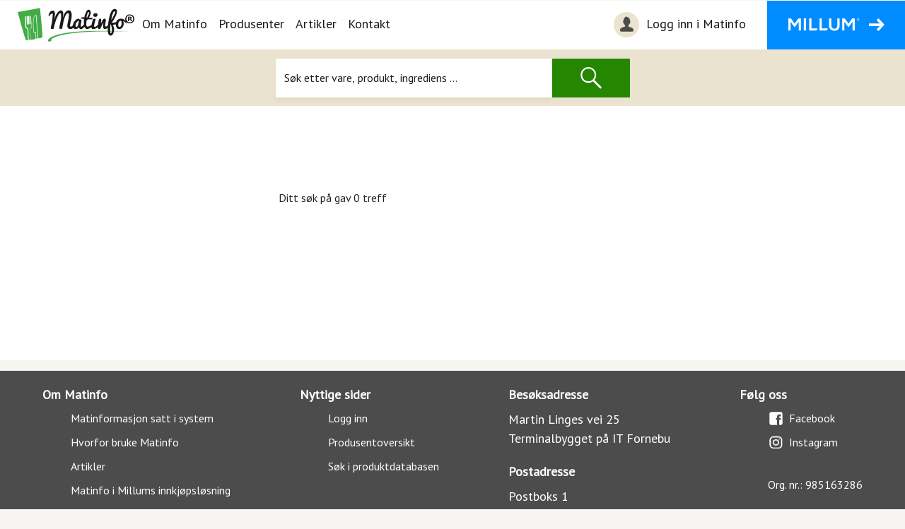

--- FILE ---
content_type: text/html; charset=utf-8
request_url: https://produkter.matinfo.no/resultat?FilterTypeInt=0&FilterValue=Belvedere&IsFreshSearch=True
body_size: 26186
content:

<!DOCTYPE html>
<html lang="no" prefix="og: http://ogp.me/ns#">
    <head>
        <meta charset="utf-8"/>
        <meta http-equiv="X-UA-Compatible" content="IE=edge"/>
        <meta name="viewport" content="width=device-width, initial-scale=1"/>
		<meta charset="utf-8" />
<title>Matinfo</title>
<meta name="description" content="">
<meta name="keywords" content="">
<meta name="format-detection" content="telephone=no">    


<link href="/bundles/cssvendor?v=r65ZS0NaTu6lHrHr07drcJDrPGzk1alkFrpBY7m9cFo1" rel="stylesheet"/>

<div id="root"></div><div id="spinner-placement" style="position: fixed; top: 50%; left: 50%; z-index: 2000000"></div>
<div id="producer-dialog"></div>
<div id="divCompareProductPreview"></div>
		<meta name="facebook-domain-verification" content="07o8wh663p2c2t7a253hrti9lc8ydw" />
    <link rel="preload" href="https://matinfo.no/_/asset/no.bouvet.matinfo:0000018fba3a0660/css/main.css" as="style"><link rel="stylesheet" href="https://matinfo.no/_/asset/no.bouvet.matinfo:0000018fba3a0660/css/main.css"><!-- Start VWO Async SmartCode -->
	<link rel="preconnect" href="https://dev.visualwebsiteoptimizer.com" />
	<script type='text/javascript' id='vwoCode'>
	window._vwo_code || (function() {
	var account_id=794914,
	version=2.0,
	settings_tolerance=2000,
	hide_element='body',
	hide_element_style = 'opacity:0 !important;filter:alpha(opacity=0) !important;background:none !important',
	/* DO NOT EDIT BELOW THIS LINE */
	f=false,w=window,d=document,v=d.querySelector('#vwoCode'),cK='_vwo_'+account_id+'_settings',cc={};try{var c=JSON.parse(localStorage.getItem('_vwo_'+account_id+'_config'));cc=c&&typeof c==='object'?c:{}}catch(e){}var stT=cc.stT==='session'?w.sessionStorage:w.localStorage;code={use_existing_jquery:function(){return typeof use_existing_jquery!=='undefined'?use_existing_jquery:undefined},library_tolerance:function(){return typeof library_tolerance!=='undefined'?library_tolerance:undefined},settings_tolerance:function(){return cc.sT||settings_tolerance},hide_element_style:function(){return'{'+(cc.hES||hide_element_style)+'}'},hide_element:function(){return typeof cc.hE==='string'?cc.hE:hide_element},getVersion:function(){return version},finish:function(){if(!f){f=true;var e=d.getElementById('_vis_opt_path_hides');if(e)e.parentNode.removeChild(e)}},finished:function(){return f},load:function(e){var t=this.getSettings(),n=d.createElement('script'),i=this;if(t){n.textContent=t;d.getElementsByTagName('head')[0].appendChild(n);if(!w.VWO||VWO.caE){stT.removeItem(cK);i.load(e)}}else{n.fetchPriority='high';n.src=e;n.type='text/javascript';n.onerror=function(){_vwo_code.finish()};d.getElementsByTagName('head')[0].appendChild(n)}},getSettings:function(){try{var e=stT.getItem(cK);if(!e){return}e=JSON.parse(e);if(Date.now()>e.e){stT.removeItem(cK);return}return e.s}catch(e){return}},init:function(){if(d.URL.indexOf('__vwo_disable__')>-1)return;var e=this.settings_tolerance();w._vwo_settings_timer=setTimeout(function(){_vwo_code.finish();stT.removeItem(cK)},e);var t=d.currentScript,n=d.createElement('style'),i=this.hide_element(),r=t&&!t.async&&i?i+this.hide_element_style():'',c=d.getElementsByTagName('head')[0];n.setAttribute('id','_vis_opt_path_hides');v&&n.setAttribute('nonce',v.nonce);n.setAttribute('type','text/css');if(n.styleSheet)n.styleSheet.cssText=r;else n.appendChild(d.createTextNode(r));c.appendChild(n);this.load('https://dev.visualwebsiteoptimizer.com/j.php?a='+account_id+'&u='+encodeURIComponent(d.URL)+'&vn='+version)}};w._vwo_code=code;code.init();})();
	</script>
	<!-- End VWO Async SmartCode --><meta name="description" content="Matinfo">

<meta property="og:title" content="App template">
<meta property="og:description" content="Matinfo">
<meta property="og:site_name" content="Matinfo">


<meta property="og:url" content="https://matinfo.no/app-template">

<meta property="og:type" content="article">
<meta property="og:locale" content="no"><title>App template - Matinfo</title><!-- Google Tag Manager --><script>dataLayer = window.dataLayer || [];</script><script>(function(w,d,s,l,i){w[l]=w[l]||[];w[l].push({'gtm.start':new Date().getTime(),event:'gtm.js'});var f=d.getElementsByTagName(s)[0],j=d.createElement(s),dl=l!='dataLayer'?'&l='+l:'';j.async=true;j.src='//www.googletagmanager.com/gtm.js?id='+i+dl;f.parentNode.insertBefore(j,f);})(window,document,'script','dataLayer','GTM-KNQD62');</script><!-- End Google Tag Manager --><link rel="shortcut icon" sizes="64x64" href="https://matinfo.no/_/image/d428f278-7254-47f3-a762-8dce5ee6263e:92eedeaacf8b5d9f6978c8f98c521814d9e27c73/square-64/favicon.png" type="image/png" />
<link rel="apple-touch-icon" sizes="57x57" href="https://matinfo.no/_/image/d428f278-7254-47f3-a762-8dce5ee6263e:92eedeaacf8b5d9f6978c8f98c521814d9e27c73/square-57/favicon.png.jpg" type="image/jpg" />
<link rel="apple-touch-icon" sizes="60x60" href="https://matinfo.no/_/image/d428f278-7254-47f3-a762-8dce5ee6263e:92eedeaacf8b5d9f6978c8f98c521814d9e27c73/square-60/favicon.png.jpg" type="image/jpg" />
<link rel="apple-touch-icon" sizes="72x72" href="https://matinfo.no/_/image/d428f278-7254-47f3-a762-8dce5ee6263e:92eedeaacf8b5d9f6978c8f98c521814d9e27c73/square-72/favicon.png.jpg" type="image/jpg" />
<link rel="apple-touch-icon" sizes="76x76" href="https://matinfo.no/_/image/d428f278-7254-47f3-a762-8dce5ee6263e:92eedeaacf8b5d9f6978c8f98c521814d9e27c73/square-76/favicon.png.jpg" type="image/jpg" />
<link rel="apple-touch-icon" sizes="114x114" href="https://matinfo.no/_/image/d428f278-7254-47f3-a762-8dce5ee6263e:92eedeaacf8b5d9f6978c8f98c521814d9e27c73/square-114/favicon.png.jpg" type="image/jpg" />
<link rel="apple-touch-icon" sizes="120x120" href="https://matinfo.no/_/image/d428f278-7254-47f3-a762-8dce5ee6263e:92eedeaacf8b5d9f6978c8f98c521814d9e27c73/square-120/favicon.png.jpg" type="image/jpg" />
<link rel="apple-touch-icon" sizes="144x144" href="https://matinfo.no/_/image/d428f278-7254-47f3-a762-8dce5ee6263e:92eedeaacf8b5d9f6978c8f98c521814d9e27c73/square-144/favicon.png.jpg" type="image/jpg" />
<link rel="apple-touch-icon" sizes="152x152" href="https://matinfo.no/_/image/d428f278-7254-47f3-a762-8dce5ee6263e:92eedeaacf8b5d9f6978c8f98c521814d9e27c73/square-152/favicon.png.jpg" type="image/jpg" />
<link rel="apple-touch-icon" sizes="180x180" href="https://matinfo.no/_/image/d428f278-7254-47f3-a762-8dce5ee6263e:92eedeaacf8b5d9f6978c8f98c521814d9e27c73/square-180/favicon.png.jpg" type="image/jpg" />
<link rel="icon" sizes="16x16" href="https://matinfo.no/_/image/d428f278-7254-47f3-a762-8dce5ee6263e:92eedeaacf8b5d9f6978c8f98c521814d9e27c73/square-16/favicon.png" type="image/png" />
<link rel="icon" sizes="32x32" href="https://matinfo.no/_/image/d428f278-7254-47f3-a762-8dce5ee6263e:92eedeaacf8b5d9f6978c8f98c521814d9e27c73/square-32/favicon.png" type="image/png" />
<link rel="icon" sizes="96x96" href="https://matinfo.no/_/image/d428f278-7254-47f3-a762-8dce5ee6263e:92eedeaacf8b5d9f6978c8f98c521814d9e27c73/square-96/favicon.png" type="image/png" />
<link rel="icon" sizes="192x192" href="https://matinfo.no/_/image/d428f278-7254-47f3-a762-8dce5ee6263e:92eedeaacf8b5d9f6978c8f98c521814d9e27c73/square-192/favicon.png" type="image/png" /><!-- Facebook Pixel Code -->
<script>
!function(f,b,e,v,n,t,s){if(f.fbq)return;n=f.fbq=function(){n.callMethod?
n.callMethod.apply(n,arguments):n.queue.push(arguments)};if(!f._fbq)f._fbq=n;
n.push=n;n.loaded=!0;n.version='2.0';n.queue=[];t=b.createElement(e);t.async=!0;
t.src=v;s=b.getElementsByTagName(e)[0];s.parentNode.insertBefore(t,s)}(window,
document,'script','//connect.facebook.net/en_US/fbevents.js');
// Insert Your Facebook Pixel ID below.
fbq('init', "1139018732888268");
fbq('track', 'PageView');
</script>
<!-- Insert Your Facebook Pixel ID below. -->
<noscript><img height="1" width="1" style="display:none"
src="https://www.facebook.com/tr?id=1139018732888268&amp;ev=PageView&amp;noscript=1"
/></noscript>
<!-- End Facebook Pixel Code --><link href="/bundles/css?v=EeRIdCpWJyg5D2q7yQW5D3W7_308Jg0tkLikwsOA5zI1" rel="stylesheet"/>
</head>
    <body data-portal-component-type="page"><!-- Google Tag Manager (noscript) --><noscript><iframe name="Google Tag Manager" src="//www.googletagmanager.com/ns.html?id=GTM-KNQD62" height="0" width="0" style="display:none;visibility:hidden"></iframe></noscript><!-- End Google Tag Manager (noscript) -->

<header>
    <a class="accessibility bypass-links" href="#main">Hopp til hovedinnhold</a>
    <nav class="navbar navbar-expand-lg navbar-light">
        <span class="sr-only">Navigasjon</span>
        <div class="navbar-action-wrapper">
            <a class="navbar-brand" href="https://matinfo.no/"><img alt="Matinfo Logo, Link til hovedside" src="https://matinfo.no/_/asset/no.bouvet.matinfo:0000018fba3a0660/images/Logo_Matinfo_black.png" /></a>
            <div class="d-flex">
                <button id="navbar-toggle-button" class="navbar-toggler collapsed" type="button" data-toggle="collapse" data-target="#navbarSupportedContent" aria-controls="navbarSupportedContent" aria-expanded="false" aria-label='Åpne/lukk navigasjon'>
                    <span class="sr-only">Åpne/lukk navigasjon</span>
                    <span class="icon-bar top-bar"></span>
                    <span class="icon-bar middle-bar"></span>
                    <span class="icon-bar bottom-bar"></span>
                </button>
                <div class="navbar-millum">
                    <button class="navbar-millum-button tablet">
                        <img src="https://matinfo.no/_/asset/no.bouvet.matinfo:0000018fba3a0660/images/millum-button-text.png" alt=""/>
                    </button>
                </div>
            </div>
        </div>
        <div class="collapse navbar-collapse" id="navbarSupportedContent">
            <ul class="navbar-nav mr-auto">
                    <li class="nav-item active    ">
                        <a class="nav-link" href="https://matinfo.no/om-matinfo" >Om Matinfo</a>
                    </li>
                    <li class="nav-item active    ">
                        <a class="nav-link" href="https://matinfo.no/produsenter" >Produsenter</a>
                    </li>
                    <li class="nav-item active    ">
                        <a class="nav-link" href="https://matinfo.no/artikler" >Artikler</a>
                    </li>
                    <li class="nav-item active    ">
                        <a class="nav-link" href="https://matinfo.no/kontakt" >Kontakt</a>
                    </li>
                <li class="hide-desktop nav-item active">
                            <a class="nav-link" href="https://produkter.matinfo.no/login?utm_source=forside&amp;utm_medium=topp&amp;utm_campaign=matinfo&amp;utm_content=login">
        <img src="/images/Icons/login-image.png" aria-describedby="navbar-toggle-login-link" alt="Min favorites">
        Logg inn i Matinfo
    </a>
    <script type="text/javascript">
        document.cookie = "userProfile=;Max-Age=0;path=/;domain=matinfo.no";
    </script>

                </li>
                <li class="hide-desktop nav-item active">
                    <a class="nav-link" href="https://www.millum.no">Gå til millum.no</a>
                </li>
            </ul>
        </div>
        <div class="navbar-links">
                    <a class="navbar-login" href="https://produkter.matinfo.no/login?utm_source=forside&amp;utm_medium=topp&amp;utm_campaign=matinfo&amp;utm_content=login">
        <img src="/images/Icons/login-image.png" aria-describedby="navbar-toggle-login-link" alt="Min favorites">
        Logg inn i Matinfo
    </a>
    <script type="text/javascript">
        document.cookie = "userProfile=;Max-Age=0;path=/;domain=matinfo.no";
    </script>

            <a class="navbar-millum-button" href="https://www.millum.no">
                    <img src="https://matinfo.no/_/asset/no.bouvet.matinfo:0000018fba3a0660/images/millum-button-text.png" alt=""/>
            </a>
        </div>
    </nav>
</header>

		<main data-portal-component-type="region" data-portal-region="main" style="min-height: 350px; position: relative;">
<div data-portal-component-type="part" class="product-search-container not-root">
    <div class="icon-container row col-4">
        <div class="icon-container__images row">
            <div class="col"><img src="https://matinfo.no/_/asset/no.bouvet.matinfo:0000018fba3a0660/images/flour.png" alt=""></div>
            <div class="col"><img src="https://matinfo.no/_/asset/no.bouvet.matinfo:0000018fba3a0660/images/icecream.png" alt=""></div>
            <div class="col"><img src="https://matinfo.no/_/asset/no.bouvet.matinfo:0000018fba3a0660/images/coffee-pot.png" alt=""></div>
        </div>
        <div class="icon-container__images row">
            <div class="col"><img src="https://matinfo.no/_/asset/no.bouvet.matinfo:0000018fba3a0660/images/baking.png" alt=""></div>
            <div class="col"><img src="https://matinfo.no/_/asset/no.bouvet.matinfo:0000018fba3a0660/images/beef.png" alt=""></div>
            <div class="col"><img src="https://matinfo.no/_/asset/no.bouvet.matinfo:0000018fba3a0660/images/porridge.png" alt=""></div>
        </div>
        <div class="icon-container__images row">
            <div class="col"><img src="https://matinfo.no/_/asset/no.bouvet.matinfo:0000018fba3a0660/images/eggs.png" alt=""></div>
            <div class="col"><img src="https://matinfo.no/_/asset/no.bouvet.matinfo:0000018fba3a0660/images/knife.png" alt=""></div>
            <div class="col"><img src="https://matinfo.no/_/asset/no.bouvet.matinfo:0000018fba3a0660/images/tea-bag.png" alt=""></div>
        </div>
    </div>
    <div class="col-4 search-content">
        <div class="product-search">
            <div class="search-matinfo-logo">
                <img src="https://matinfo.no/_/asset/no.bouvet.matinfo:0000018fba3a0660/images/Logo_Matinfo_black_large.png" alt="">
            </div>
            <div class="search-info-text">
                <p>Matinfo gir grundig informasjon om mat- og drikkeprodukters innhold, egenskaper, opphav og mer – fra produsentene selv.</p>
            </div>
            <form class="product-search-form" action="https://produkter.matinfo.no/" method="get">
                <div class="input-group">
                    <input name="query" type="search" class="form-control search-bar" placeholder="Søk etter vare, produkt, ingrediens ..." aria-label="Søk" aria-describedby="search-action"  pattern=".{2,}" required title="Du må skrive inn minst 2 tegn">
                    <div class="input-group-prepend">
                        <button class="product-search-button"><img src="https://matinfo.no/_/asset/no.bouvet.matinfo:0000018fba3a0660/images/search-image.png" alt="Søk" /></button>
                    </div>
                </div>
            </form>
        </div>
    </div>
    <div class="icon-container row col-4">
        <div class="icon-container__images row">
            <div class="col"><img src="https://matinfo.no/_/asset/no.bouvet.matinfo:0000018fba3a0660/images/cooking-pot.png" alt=""></div>
            <div class="col"><img src="https://matinfo.no/_/asset/no.bouvet.matinfo:0000018fba3a0660/images/spatula.png" alt=""></div>
            <div class="col"><img src="https://matinfo.no/_/asset/no.bouvet.matinfo:0000018fba3a0660/images/coffee-machine.png" alt=""></div>
        </div>
        <div class="icon-container__images row">
            <div class="col"><img src="https://matinfo.no/_/asset/no.bouvet.matinfo:0000018fba3a0660/images/fish.png" alt=""></div>
            <div class="col"><img src="https://matinfo.no/_/asset/no.bouvet.matinfo:0000018fba3a0660/images/lemon.png" alt=""></div>
            <div class="col"><img src="https://matinfo.no/_/asset/no.bouvet.matinfo:0000018fba3a0660/images/hot-chocolate.png" alt=""></div>
        </div>
        <div class="icon-container__images row">
            <div class="col"><img src="https://matinfo.no/_/asset/no.bouvet.matinfo:0000018fba3a0660/images/melon.png" alt=""></div>
            <div class="col"><img src="https://matinfo.no/_/asset/no.bouvet.matinfo:0000018fba3a0660/images/menu.png" alt=""></div>
            <div class="col"><img src="https://matinfo.no/_/asset/no.bouvet.matinfo:0000018fba3a0660/images/coffee.png" alt=""></div>
        </div>
    </div>
</div>			

<div data-portal-component-type="layout" class="container">
    <div class="row layout layout-col-1">
        <div class="col-md-12 d-flex flex-column align-items-center colorClass">
            <div class="container" data-portal-region="main">
                <div data-portal-component-type="part" class="text-container">
                    <section class="searchPage" role="main">
                        <div class="container-fluid">
                            <div class="content">
<form action="/resultat" method="post"><input data-val="true" data-val-required="The RandomSearch field is required." id="RandomSearch" name="RandomSearch" type="hidden" value="False" />
<input id="filterValueHidden" name="FilterValue" type="hidden" value="Belvedere" />
<input data-val="true" data-val-number="The field FilterTypeInt must be a number." id="FilterTypeIntHidden" name="FilterTypeInt" type="hidden" value="0" />
<input id="FilterNameHidden" name="FilterName" type="hidden" value="" />
<input id="doneInitialSearchHidden" name="doneInitialSearch" type="hidden" value="false" />

<div id="searchResult">
    <section class="row">
        <div class="col-sm-2"></div>
        <div class="col-sm-offset-1 col-sm-9">
            <div class="search-status">
                Ditt søk på <b></b> gav 0 treff
            </div>
        </div>
    </section>

</div>
</form>                            </div>
                        </div>
                    </section>
                </div>
            </div>
        </div>
    </div>
</div>    

    
		</main>

<footer class="hidden-print">
	<div class="d-flex flex-column flex-sm-row justify-content-between">
			<div class="footer__block">
				<div class="footer__topic">
						<span class="footer__title">Om Matinfo</span>
						<ul>
								<li><a href="https://matinfo.no/om-matinfo" target="_self" rel="">Matinformasjon satt i system</a></li>
								<li><a href="https://matinfo.no/matinfo-api" target="_self" rel="">Hvorfor bruke Matinfo</a></li>
								<li><a href="https://matinfo.no/artikler" target="_self" rel="">Artikler</a></li>
								<li><a href="https://matinfo.no/matinfo-millum" target="_self" rel="">Matinfo i Millums innkjøpsløsning</a></li>
						</ul>
				</div>


		</div>


		<div class="footer__block">
				<div class="footer__topic">
					<span class="footer__title">Nyttige sider</span>
						<ul>
								<li><a href="https://matinfo.no/logg-inn" target="_self" rel="">Logg inn</a></li>
								<li><a href="https://produkter.matinfo.no/produsenter" target="_blank" rel="noopener">Produsentoversikt</a></li>
								<li><a href="https://matinfo.no/" target="_blank" rel="noopener">Søk i produktdatabasen</a></li>
						</ul>
				</div>
				<div class="footer__topic">
					<span class="footer__title"></span>
						<ul>
								<li><a href="https://matinfo.no/registrering" target="_blank" rel="noopener">Meld på nyhetsbrev</a></li>
								<li><a href="https://app.emarketeer.com/ext/form/entry.php?m=308308a7ff25de9c526841b6b9b2168359aea4d&Origin=Direct" target="_blank" rel="noopener">Meld av nyhetsbrev</a></li>
						</ul>
				</div>

		</div>

		<div class="footer__block">
				<div class="footer__topic">
					<span class="footer__title">Besøksadresse</span>
					<p>Martin Linges vei 25<br>Terminalbygget på IT Fornebu</p>
				</div>
				<div class="footer__topic">
					<span class="footer__title">Postadresse</span>
					<p>Postboks 1<br>1330 Fornebu</p>
						<p><strong>E-post:</strong> <a href="mailto:kontakt@matinfo.no">kontakt@matinfo.no</a></p>
						<p><strong>Tlf:</strong> <a href="tel:+4769013720">+4769013720</a></p>
				</div>
		</div>

		<div class="footer__block">
				<div class="footer__topic">
					<span class="footer__title">Følg oss</span>
						<ul class="social">
								<li>
									<a href="https://www.facebook.com/hvaerdetimaten/" target="_blank" rel="noopener">
											<img src="https://matinfo.no/_/image/525dba72-b5e6-40b8-9e2c-bd481acecad0:8108bc39e75ba7a4f08073109df96d0bb452ee67/block-23-23/facebook-hvit@2x.png?quality=60" alt="Facebook" title="Facebook"/>
										Facebook
									</a>
								</li>
								<li>
									<a href="https://www.instagram.com/matinfo.no/" target="_blank" rel="noopener">
											<img src="https://matinfo.no/_/image/de5d3069-8c1c-4842-a369-b6ef7c1b6b84:75da99addfc604e50334ac95023747a35ef8acf5/block-23-23/insta-hvit@2x.png?quality=60" alt="Instagram" title="Instagram"/>
										Instagram
									</a>
								</li>
						</ul>
				</div>

				<div class="footer__topic">
						<ul>

								<li>Org. nr.: 985163286 </li>
						</ul>
				</div>
					<div class="footer__logo">
						<a href="https://matinfo.no/">
							<picture>
								<img src="https://matinfo.no/_/image/dfd77126-7c30-44f8-b820-7d481bf3352e:a5729e386e9a70c684644ceac0b2cb3321761c3d/block-42-125/matinfo_footer-web.svg" alt="Logo">
							</picture>
						</a>
					</div>
		</div>
	</div>
</footer>


<div id="user-pop-up" data-url="/user/userpopup"></div>

<script>
    //Globals
    var actions = new Array(0, 0, 0, 0, 0);
</script>
<script src="/bundles/modernizr?v=DKc004sPmHw9jvK7FHDoDj8D3-LKjIxSxLiGKXdQ_Yc1"></script>

<script src="/bundles/jquery?v=TOPFvLEFx09N2oonmfiiWwD3Q-1eNtjpwv3spMoSTjk1"></script>

<script src="/bundles/jquery-tmpl?v=-bMMz7bK1J3xrvY0jdfCz0LXFQqQoACNfPqi3F9xnY41"></script>

<script src="/bundles/infinitescroll?v=wvkJnf24K0IO-Igv2ny_MR4XkXnU8nmKc0hVr4Klc1c1"></script>

<script src="/bundles/bootstrap?v=68tVt6V-xwGU9G5SpdG8S8XugvHWbs_aWqYwVbtMIKk1"></script>

<script src="/bundles/jquery-ui?v=06a_8KzvBRdObcjwmGE97P8rBEqnlOiZcuhi8IXnNCA1"></script>

<script src="/bundles/ownScripts?v=j9HhnFYgG5d8FfNuUcTn5_0OxpcF7-AveJPFQ74hlms1"></script>

<script src="/bundles/dust?v=HOv1WIY_up2L42ZIwmySlTjCNhfMXlKe505mV1SQOCs1"></script>

<script src="/bundles/ajax?v=Ci8SUK21NjkZPBKgW-PdzHbiVXQNEFmJXaLdIROtphM1"></script>

    
    <script crossorigin src="https://cdnjs.cloudflare.com/ajax/libs/react/16.8.0/umd/react.production.min.js"></script>
    <script crossorigin src="https://cdnjs.cloudflare.com/ajax/libs/react-dom/16.8.0/umd/react-dom.production.min.js"></script>
<script src="https://cdnjs.cloudflare.com/ajax/libs/remarkable/1.7.1/remarkable.min.js"></script>
<script src="/Scripts/react/app.js?v=639033897076540516"></script>
    
<script></script>

<!-- Google-kode for remarketing-taggen -->
<!--------------------------------------------------
Remarketing-tagger kan ikke knyttes til personlig identifiserende informasjon eller legges inn på sider som er relatert til sensitive kategorier. Du finner mer informasjon og flere instruksjoner for hvordan du konfigurerer taggen, på: http://google.com/ads/remarketingsetup
--------------------------------------------------->
<script type="text/javascript">
    /* <![CDATA[ */
    var google_conversion_id = 856478725;
    var google_custom_params = window.google_tag_params;
    var google_remarketing_only = true;
    /* ]]> */
</script>
<script type="text/javascript" src="//www.googleadservices.com/pagead/conversion.js">
</script>    
<script src="https://cdnjs.cloudflare.com/ajax/libs/moment.js/2.10.2/moment-with-locales.min.js"></script>
<script type="text/javascript" src="https://analytics.clickdimensions.com/ts.js" > </script> 

<script type="text/javascript"> 
    var cdAnalytics = new clickdimensions.Analytics('analytics.clickdimensions.com'); 
    cdAnalytics.setAccountKey('aoUgTbuW30USZmkVp45ulA'); 
    cdAnalytics.setDomain('matinfo.no'); 
    cdAnalytics.setScore(typeof(cdScore) == "undefined" ? 0 : (cdScore == 0 ? null : cdScore)); 
    cdAnalytics.trackPage(); 

    var fixmeTop = $('#divCompareProductPreview').offset().top;       // get initial position of the element

    $(window).scroll(function () {                  // assign scroll event listener

        var currentScroll = $(window).scrollTop(); // get current position

        if (currentScroll >= fixmeTop) {           // apply position: fixed if you
            $('#divCompareProductPreview').css({ // scroll to that element or below it
                position: 'fixed',
                top: '0',
                'min-width': '100%',
            });
        } else {                                   // apply position: static
            $('#divCompareProductPreview').css({ // if you scroll above it
                position: 'static',
                'min-width': '100%',
        });
        }

    });


</script>
<script type="text/javascript"> (function(a,l,b,c,r,s){ _nQc=c,r=a.createElement(l),s=a.getElementsByTagName(l)[0]; r.async=1; r.src=l.src=("https:"==a.location.protocol?"https://":"http://")+b; s.parentNode.insertBefore(r,s);}) (document,"script","serve.albacross.com/track.js","89373769"); </script>
      <script>function cl(){var s=document.createElement('script');s.type='text/javascript';s.async=true;s.src='https://app.interactiveads.ai/js/Chat.js?code=QfLxOxZv';var x=document.getElementsByTagName('script')[0];x.parentNode.insertBefore(s,x);}if (window.attachEvent){window.attachEvent('onload',cl);}else{window.addEventListener('load',cl,false);}</script>


    
    <script type="text/javascript">


  
     window.__PRELOADED_STATE__ = {
            products: [],         
            imageServer: 'https://images.matinfo.no/images/',
            ok: 'ok'
        };
        

        // Grab the state from a global variable injected into the server-generated HTML
        var preloadedState = window.__PRELOADED_STATE__;

    ReactDOM.render(SearchResultCompare(preloadedState), document.getElementById("root"));

</script>

    <script src="https://matinfo.no/_/asset/no.bouvet.matinfo:0000018fba3a0660/js/vendor.js" async></script><script src="https://matinfo.no/_/asset/no.bouvet.matinfo:0000018fba3a0660/js/main.js" async></script></body>
</html>


--- FILE ---
content_type: application/javascript
request_url: https://matinfo.no/_/asset/no.bouvet.matinfo:0000018fba3a0660/js/main.js
body_size: 1056
content:
!function(n){function e(e){for(var o,r,i=e[0],a=e[1],u=0,p=[];u<i.length;u++)r=i[u],Object.prototype.hasOwnProperty.call(t,r)&&t[r]&&p.push(t[r][0]),t[r]=0;for(o in a)Object.prototype.hasOwnProperty.call(a,o)&&(n[o]=a[o]);for(c&&c(e);p.length;)p.shift()()}var o={},t={0:0};function r(e){if(o[e])return o[e].exports;var t=o[e]={i:e,l:!1,exports:{}};return n[e].call(t.exports,t,t.exports,r),t.l=!0,t.exports}r.e=function(n){var e=[],o=t[n];if(0!==o)if(o)e.push(o[2]);else{var i=new Promise(function(e,r){o=t[n]=[e,r]});e.push(o[2]=i);var a,u=document.createElement("script");u.charset="utf-8",u.timeout=120,r.nc&&u.setAttribute("nonce",r.nc),u.src=function(n){return r.p+"js/"+({}[n]||n)+".chunk.js"}(n);var c=new Error;a=function(e){u.onerror=u.onload=null,clearTimeout(p);var o=t[n];if(0!==o){if(o){var r=e&&("load"===e.type?"missing":e.type),i=e&&e.target&&e.target.src;c.message="Loading chunk "+n+" failed.\n("+r+": "+i+")",c.name="ChunkLoadError",c.type=r,c.request=i,o[1](c)}t[n]=void 0}};var p=setTimeout(function(){a({type:"timeout",target:u})},12e4);u.onerror=u.onload=a,document.head.appendChild(u)}return Promise.all(e)},r.m=n,r.c=o,r.d=function(n,e,o){r.o(n,e)||Object.defineProperty(n,e,{enumerable:!0,get:o})},r.r=function(n){"undefined"!=typeof Symbol&&Symbol.toStringTag&&Object.defineProperty(n,Symbol.toStringTag,{value:"Module"}),Object.defineProperty(n,"__esModule",{value:!0})},r.t=function(n,e){if(1&e&&(n=r(n)),8&e)return n;if(4&e&&"object"==typeof n&&n&&n.__esModule)return n;var o=Object.create(null);if(r.r(o),Object.defineProperty(o,"default",{enumerable:!0,value:n}),2&e&&"string"!=typeof n)for(var t in n)r.d(o,t,function(e){return n[e]}.bind(null,t));return o},r.n=function(n){var e=n&&n.__esModule?function(){return n.default}:function(){return n};return r.d(e,"a",e),e},r.o=function(n,e){return Object.prototype.hasOwnProperty.call(n,e)},r.p="/_/asset/no.bouvet.matinfo:5ab16c87e02f21b0c27d/",r.oe=function(n){throw console.error(n),n};var i=window.webpackJsonp=window.webpackJsonp||[],a=i.push.bind(i);i.push=e,i=i.slice();for(var u=0;u<i.length;u++)e(i[u]);var c=a;r(r.s=5)}([,,,,,function(n,e,o){"use strict";o.r(e);o(6);o(7)},function(n,e,o){},function(n,e,o){var t={"./Logo_Matinfo_black.png":[19,4],"./Logo_Matinfo_black_large.png":[20,5],"./Logo_Matinfo_white.png":[21,6],"./Millum-logo_hvitmr.png":[22,7],"./Triangle.png":[23,8],"./baking.png":[24,9],"./beef.png":[25,10],"./coffee-machine.png":[26,11],"./coffee-pot.png":[27,12],"./coffee.png":[28,13],"./cooking-pot.png":[29,14],"./eggs.png":[30,15],"./facebooklogo.png":[31,16],"./fish.png":[32,17],"./flour.png":[33,18],"./googleplus.png":[34,19],"./hot-chocolate.png":[35,20],"./icecream.png":[36,21],"./icon-blog.png":[37,22],"./icon_mail.svg":[38,23],"./icon_phone.svg":[39,24],"./icon_search_black.svg":[40,25],"./icon_search_white.svg":[41,26],"./knife.png":[42,27],"./lemon.png":[43,28],"./linkedinlogo.png":[44,29],"./login-image.png":[45,30],"./matinfo-logo-with-bg.png":[46,31],"./melon.png":[47,32],"./menu.png":[48,33],"./millum-arrow.png":[49,34],"./millum-button-text.png":[50,35],"./millumLogo.png":[51,36],"./porridge.png":[52,37],"./search-image.png":[53,38],"./spatula.png":[54,39],"./tea-bag.png":[55,40],"./twitter.png":[56,41]};function r(n){if(!o.o(t,n))return Promise.resolve().then(function(){var e=new Error("Cannot find module '"+n+"'");throw e.code="MODULE_NOT_FOUND",e});var e=t[n],r=e[0];return o.e(e[1]).then(function(){return o(r)})}r.keys=function(){return Object.keys(t)},r.id=7,n.exports=r}]);